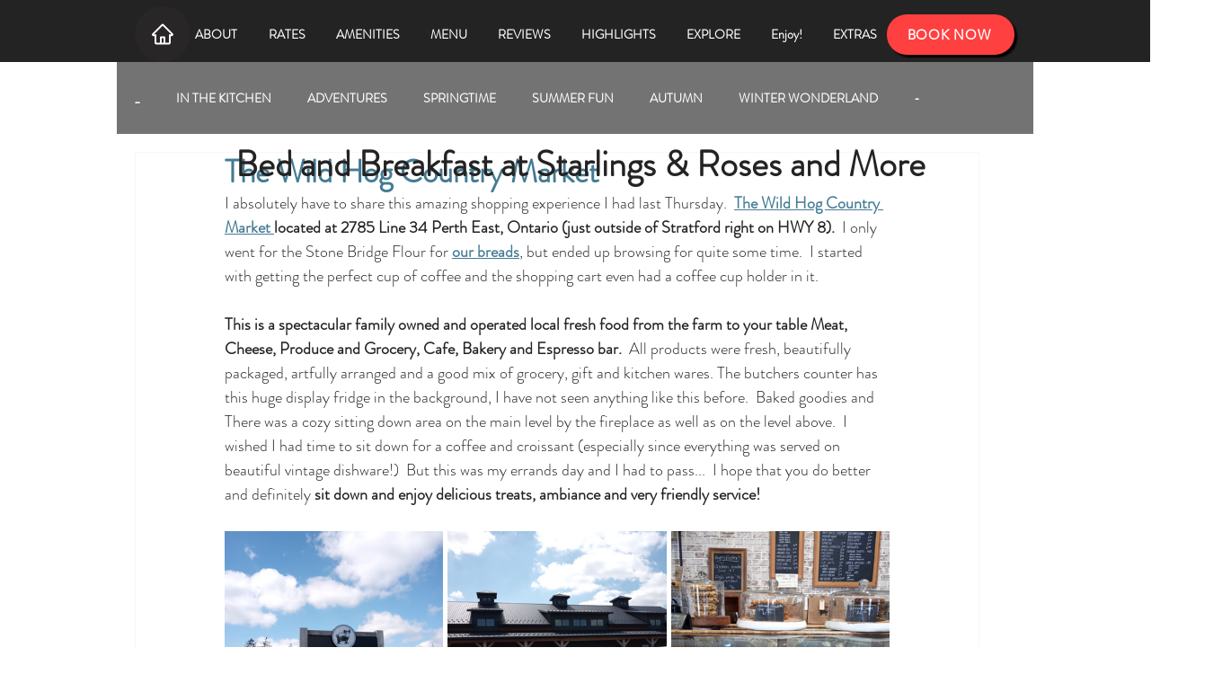

--- FILE ---
content_type: text/css; charset=utf-8
request_url: https://www.starlingsandroses.ca/_serverless/pro-gallery-css-v4-server/layoutCss?ver=2&id=saewn1383-not-scoped&items=3554_3120_4160%7C3597_4160_3120%7C3665_3120_4160%7C3597_3120_4160%7C3691_3120_4160%7C3518_4160_3120%7C3808_3120_4160%7C3492_3120_4160%7C3422_3120_4160%7C3641_3120_4160%7C3513_3120_4160%7C3489_3120_4160%7C3626_4160_3120%7C3567_3120_4160%7C3619_3120_4160%7C3517_3120_4160%7C3767_3120_4160%7C3479_3120_4160%7C3501_4160_3120%7C3573_3120_4160&container=645_740_3275_720&options=gallerySizeType:px%7CenableInfiniteScroll:true%7CtitlePlacement:SHOW_ON_HOVER%7CgridStyle:1%7CimageMargin:5%7CgalleryLayout:2%7CisVertical:true%7CnumberOfImagesPerRow:3%7CgallerySizePx:300%7CcubeRatio:1%7CcubeType:fill%7CgalleryThumbnailsAlignment:none%7CthumbnailSpacings:0
body_size: -89
content:
#pro-gallery-saewn1383-not-scoped [data-hook="item-container"][data-idx="0"].gallery-item-container{opacity: 1 !important;display: block !important;transition: opacity .2s ease !important;top: 0px !important;left: 0px !important;right: auto !important;height: 243px !important;width: 243px !important;} #pro-gallery-saewn1383-not-scoped [data-hook="item-container"][data-idx="0"] .gallery-item-common-info-outer{height: 100% !important;} #pro-gallery-saewn1383-not-scoped [data-hook="item-container"][data-idx="0"] .gallery-item-common-info{height: 100% !important;width: 100% !important;} #pro-gallery-saewn1383-not-scoped [data-hook="item-container"][data-idx="0"] .gallery-item-wrapper{width: 243px !important;height: 243px !important;margin: 0 !important;} #pro-gallery-saewn1383-not-scoped [data-hook="item-container"][data-idx="0"] .gallery-item-content{width: 243px !important;height: 243px !important;margin: 0px 0px !important;opacity: 1 !important;} #pro-gallery-saewn1383-not-scoped [data-hook="item-container"][data-idx="0"] .gallery-item-hover{width: 243px !important;height: 243px !important;opacity: 1 !important;} #pro-gallery-saewn1383-not-scoped [data-hook="item-container"][data-idx="0"] .item-hover-flex-container{width: 243px !important;height: 243px !important;margin: 0px 0px !important;opacity: 1 !important;} #pro-gallery-saewn1383-not-scoped [data-hook="item-container"][data-idx="0"] .gallery-item-wrapper img{width: 100% !important;height: 100% !important;opacity: 1 !important;} #pro-gallery-saewn1383-not-scoped [data-hook="item-container"][data-idx="1"].gallery-item-container{opacity: 1 !important;display: block !important;transition: opacity .2s ease !important;top: 0px !important;left: 248px !important;right: auto !important;height: 243px !important;width: 244px !important;} #pro-gallery-saewn1383-not-scoped [data-hook="item-container"][data-idx="1"] .gallery-item-common-info-outer{height: 100% !important;} #pro-gallery-saewn1383-not-scoped [data-hook="item-container"][data-idx="1"] .gallery-item-common-info{height: 100% !important;width: 100% !important;} #pro-gallery-saewn1383-not-scoped [data-hook="item-container"][data-idx="1"] .gallery-item-wrapper{width: 244px !important;height: 243px !important;margin: 0 !important;} #pro-gallery-saewn1383-not-scoped [data-hook="item-container"][data-idx="1"] .gallery-item-content{width: 244px !important;height: 243px !important;margin: 0px 0px !important;opacity: 1 !important;} #pro-gallery-saewn1383-not-scoped [data-hook="item-container"][data-idx="1"] .gallery-item-hover{width: 244px !important;height: 243px !important;opacity: 1 !important;} #pro-gallery-saewn1383-not-scoped [data-hook="item-container"][data-idx="1"] .item-hover-flex-container{width: 244px !important;height: 243px !important;margin: 0px 0px !important;opacity: 1 !important;} #pro-gallery-saewn1383-not-scoped [data-hook="item-container"][data-idx="1"] .gallery-item-wrapper img{width: 100% !important;height: 100% !important;opacity: 1 !important;} #pro-gallery-saewn1383-not-scoped [data-hook="item-container"][data-idx="2"].gallery-item-container{opacity: 1 !important;display: block !important;transition: opacity .2s ease !important;top: 0px !important;left: 497px !important;right: auto !important;height: 243px !important;width: 243px !important;} #pro-gallery-saewn1383-not-scoped [data-hook="item-container"][data-idx="2"] .gallery-item-common-info-outer{height: 100% !important;} #pro-gallery-saewn1383-not-scoped [data-hook="item-container"][data-idx="2"] .gallery-item-common-info{height: 100% !important;width: 100% !important;} #pro-gallery-saewn1383-not-scoped [data-hook="item-container"][data-idx="2"] .gallery-item-wrapper{width: 243px !important;height: 243px !important;margin: 0 !important;} #pro-gallery-saewn1383-not-scoped [data-hook="item-container"][data-idx="2"] .gallery-item-content{width: 243px !important;height: 243px !important;margin: 0px 0px !important;opacity: 1 !important;} #pro-gallery-saewn1383-not-scoped [data-hook="item-container"][data-idx="2"] .gallery-item-hover{width: 243px !important;height: 243px !important;opacity: 1 !important;} #pro-gallery-saewn1383-not-scoped [data-hook="item-container"][data-idx="2"] .item-hover-flex-container{width: 243px !important;height: 243px !important;margin: 0px 0px !important;opacity: 1 !important;} #pro-gallery-saewn1383-not-scoped [data-hook="item-container"][data-idx="2"] .gallery-item-wrapper img{width: 100% !important;height: 100% !important;opacity: 1 !important;} #pro-gallery-saewn1383-not-scoped [data-hook="item-container"][data-idx="3"].gallery-item-container{opacity: 1 !important;display: block !important;transition: opacity .2s ease !important;top: 248px !important;left: 0px !important;right: auto !important;height: 243px !important;width: 243px !important;} #pro-gallery-saewn1383-not-scoped [data-hook="item-container"][data-idx="3"] .gallery-item-common-info-outer{height: 100% !important;} #pro-gallery-saewn1383-not-scoped [data-hook="item-container"][data-idx="3"] .gallery-item-common-info{height: 100% !important;width: 100% !important;} #pro-gallery-saewn1383-not-scoped [data-hook="item-container"][data-idx="3"] .gallery-item-wrapper{width: 243px !important;height: 243px !important;margin: 0 !important;} #pro-gallery-saewn1383-not-scoped [data-hook="item-container"][data-idx="3"] .gallery-item-content{width: 243px !important;height: 243px !important;margin: 0px 0px !important;opacity: 1 !important;} #pro-gallery-saewn1383-not-scoped [data-hook="item-container"][data-idx="3"] .gallery-item-hover{width: 243px !important;height: 243px !important;opacity: 1 !important;} #pro-gallery-saewn1383-not-scoped [data-hook="item-container"][data-idx="3"] .item-hover-flex-container{width: 243px !important;height: 243px !important;margin: 0px 0px !important;opacity: 1 !important;} #pro-gallery-saewn1383-not-scoped [data-hook="item-container"][data-idx="3"] .gallery-item-wrapper img{width: 100% !important;height: 100% !important;opacity: 1 !important;} #pro-gallery-saewn1383-not-scoped [data-hook="item-container"][data-idx="4"]{display: none !important;} #pro-gallery-saewn1383-not-scoped [data-hook="item-container"][data-idx="5"]{display: none !important;} #pro-gallery-saewn1383-not-scoped [data-hook="item-container"][data-idx="6"]{display: none !important;} #pro-gallery-saewn1383-not-scoped [data-hook="item-container"][data-idx="7"]{display: none !important;} #pro-gallery-saewn1383-not-scoped [data-hook="item-container"][data-idx="8"]{display: none !important;} #pro-gallery-saewn1383-not-scoped [data-hook="item-container"][data-idx="9"]{display: none !important;} #pro-gallery-saewn1383-not-scoped [data-hook="item-container"][data-idx="10"]{display: none !important;} #pro-gallery-saewn1383-not-scoped [data-hook="item-container"][data-idx="11"]{display: none !important;} #pro-gallery-saewn1383-not-scoped [data-hook="item-container"][data-idx="12"]{display: none !important;} #pro-gallery-saewn1383-not-scoped [data-hook="item-container"][data-idx="13"]{display: none !important;} #pro-gallery-saewn1383-not-scoped [data-hook="item-container"][data-idx="14"]{display: none !important;} #pro-gallery-saewn1383-not-scoped [data-hook="item-container"][data-idx="15"]{display: none !important;} #pro-gallery-saewn1383-not-scoped [data-hook="item-container"][data-idx="16"]{display: none !important;} #pro-gallery-saewn1383-not-scoped [data-hook="item-container"][data-idx="17"]{display: none !important;} #pro-gallery-saewn1383-not-scoped [data-hook="item-container"][data-idx="18"]{display: none !important;} #pro-gallery-saewn1383-not-scoped [data-hook="item-container"][data-idx="19"]{display: none !important;} #pro-gallery-saewn1383-not-scoped .pro-gallery-prerender{height:1731px !important;}#pro-gallery-saewn1383-not-scoped {height:1731px !important; width:740px !important;}#pro-gallery-saewn1383-not-scoped .pro-gallery-margin-container {height:1731px !important;}#pro-gallery-saewn1383-not-scoped .pro-gallery {height:1731px !important; width:740px !important;}#pro-gallery-saewn1383-not-scoped .pro-gallery-parent-container {height:1731px !important; width:745px !important;}